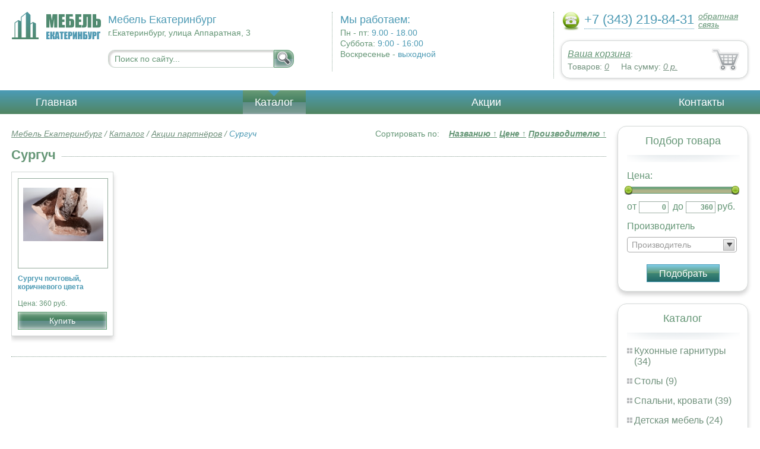

--- FILE ---
content_type: text/html; charset=UTF-8
request_url: https://upholstered-furniture-sofas.ooo-ekaterinburg.ru/sealing-wax
body_size: 4839
content:
<html>
<head>
	<meta charset="utf-8"/>
	<title>Сургуч</title>
	<meta name="keywords" content="Сургуч">
	<meta name="description" content=""> 
	<meta http-equiv="X-UA-Compatible" content="IE=edge">
	<meta name="viewport" content="width=device-width, initial-scale=1">
	<link rel="shortcut icon" href="favicon.ico">
		
	<link rel="canonical"  href="http://ooo-ekaterinburg.ru/sealing-wax" />	
	<link rel="stylesheet" type="text/css" href="css/style.css" />
	<link rel="stylesheet" type="text/css" href="css/adaptation.css" />		
	<link rel="stylesheet" href="admin/css/buttons.css" type="text/css" media="screen, projection" />
</head>
<body>
<div class="wallpaper">  
  <div class="header">
    <div class="hd_row_1">
      <a class="top_logo" href="/"><img src="images/1/logo.png" / ></a>
    </div>    
    <div class="hd_row_2">
      <div class="style1">Мебель Екатеринбург</div>
      <div class="style2">г.Екатеринбург, улица Аппаратная, 3</div>
      <div class="hd_find">
				<form action="api.php" method="POST">			
					<input name="query"  id="search_box" type="text" value="Поиск по сайту..." autocomplete="off" placeholder="Найти товар..."/>
					<input type="hidden" name="search_area" value="3" />			
					<button class="hd_find_btn" name="show_results"><img src="img/loop.png" ></button>
				</form>			
			</div>    </div>    
    <div class="hd_row_3">
      <div class="style1">Мы работаем:</div>
      <p>

        Пн - пт:  <span>9.00 - 18.00</span><br />
        Суббота: <span>9:00 - 16:00</span><br />
        Воскресенье - <span>выходной</span>      </p>
    </div>    
    <div class="hd_row_4">
      <div class="hd_phone">
        <img src="img/ph_img.png">
        <div class="phone_txt">+7 (343) 219-84-31</div>
        <div class="hd_back" id="call_back">обратная связь</div>
      </div>
      <div class="clear"></div>
      <div class="hd_cart">
        <div class="hd_cart_txt">
          <span class="hd_cart_s1"><a href="cart">Ваша корзина</a>:</span>
          <span class="hd_cart_s3">Товаров: </span><a href="cart" class="hd_cart_s4" id="goods_incart">0</a>&nbsp;&nbsp;&nbsp;&nbsp; <span class="hd_cart_s3">На сумму: </span><a href="cart" class="hd_cart_s4" id="cart_cost">0</a><span class="hd_cart_s4"> р.</span>
        </div>
      </div>    </div>    
    <div class="clear"></div>
  </div>
</div>
<div class="top_menu_box">
  <div class="top_menu">
    <ul>
<li><a href="/">Главная</a></li>
<li><div class="top_menu_point"></div><a href="catalog" class="active">Каталог</a></li>
<li><a href="stock">Акции</a></li>
<li><a href="contacts">Контакты</a></li>
      <li class="helper"></li>
    </ul>
  </div>
</div>
<div class="wallpaper"> 
<div id="menu-button">Меню</div>
  <div class="right_col">
		<div class="right_panel_box">
      <div class="right_panel" style="position: reletive;">
        <h3>Подбор товара</h3>
        <div class="shade_box">
          <div class="shade">&nbsp;</div>
        </div>
        <div class="right_filter">
          <!-- Ползунок Цена-->
      		<div class="sliderUi">
      			<div class="formCost">
      				<div class="slider_text">Цена:</div>
              <div class="sliderCont">
      					<div id="slider" class="ui-slider ui-slider-horizontal ui-widget ui-widget-content ui-corner-all"><div class="ui-slider-range ui-widget-header" style="left: 0%; width: 100%;"></div><a class="ui-slider-handle ui-state-default ui-corner-all" href="#" style="left: 0%;"></a><a class="ui-slider-handle ui-state-default ui-corner-all" href="#" style="left: 100%;"></a></div>
      			</div>
      				<div class="slider_input">
      					<label for="minCost"> от</label> <input type="text" name="price_from" id="minCost" value="0">
      					<label for="maxCost">до</label> <input type="text" name="price_to" id="maxCost" value="360"><label for="maxCost">руб.</label>
								<input type="hidden" id="max_cost" value="360"/>
      				</div>
      			</div>
      		</div>
      		<!-- End Ползунок -->
          <div class="multi_text">Производитель</div>
					
          <select id="ms0" multiple="multiple" class="form-control" >
            <option class="extra_fields[0][]" value="6" >АСПЛОМБ-Урал</option>
						
          </select>
        
          <button id="filter_submit" class="filter_btn">Подобрать</button>

<input type="hidden" id="count_on_page" value="20">
<input type="hidden" id="pages_id" value="350"/>          
        </div>
      </div>
    </div>		<div class="right_panel_box">
      <div class="right_panel">
        <h3>Каталог</h3>
        <div class="shade_box"><div class="shade">&nbsp;</div></div>        
        <div class="right_good_box">
<div class="right_good_item"><div><a href="kitchen-sets">Кухонные гарнитуры (34)</a></div></div><div class="right_good_item"><div><a href="tables">Столы (9)</a></div></div><div class="right_good_item"><div><a href="bedrooms-beds">Спальни, кровати (39)</a></div></div><div class="right_good_item"><div><a href="children-s-furniture">Детская мебель (24)</a></div></div><div class="right_good_item"><div><a href="closets-cabinets">Шкафы-купе, шкафы (30)</a></div></div><div class="right_good_item"><div><a href="living">Гостиные (58)</a></div></div><div class="right_good_item"><div><a href="hallways">Прихожие (33)</a></div></div><div class="right_good_item"><div><a href="computer-tables">Столы компьютерные (29)</a></div></div><div class="right_good_item"><div><a href="chests-of-drawers-chests">Комоды, тумбы, сундуки (17)</a></div></div><div class="right_good_item"><div><a href="case-furniture">Корпусная мебель (1)</a></div></div><div class="right_good_item"><div><a href="dining-areas">Обеденные зоны (1)</a></div></div><div class="right_good_item"><div><a href="chairs">Стулья (6)</a></div></div><div class="right_good_item"><div><a href="upholstered-furniture-sofas">Мягкая мебель, диваны (12)</a></div></div><div class="right_good_item"><div><a href="home-offices-libraries">Домашние кабинеты, библиотеки (5)</a></div></div><div class="right_good_item"><div><a href="furniture-wholesale">Мебель оптом (3)</a></div></div><div class="right_good_item"><div><a href="furniture-made-of-glass-mirrors">Мебель из стекла, зеркала, витражи (1)</a></div></div><div class="right_good_item"><div><a href="office-chairs-and-armchairs">Офисные кресла и стулья (1)</a></div></div><div class="right_good_item"><div><a href="walk-in-closets">Гардеробные (1)</a></div></div><div class="right_good_item"><div><a href="shares-of-partners">Акции партнёров (20)</a></div>
				<ul><li><a href="pvc">ПВХ (1)</a></li><li><a href="ekoshpon">Экошпон (1)</a></li><li><a href="servirovochnyie-stolyi">Сервировочные столы (1)</a></li><li><a href="indicator-sticker-seals">Индикаторные пломбы наклейки (1)</a></li><li><a href="sealing-wax">Сургуч (1)</a></li><li><a href="filling-wire">Пломбировочная проволока (2)</a></li><li><a href="rotor-seals-and-seals-applied">Роторные пломбы  и пломбы применяемые с проволокой (2)</a></li><li><a href="plastic-numbered-indicator-seals">Пластиковые номерные индикаторные пломбы (1)</a></li><li><a href="filling-wire_360">Пломбировочнная проволока (1)</a></li><li><a href="keychains-and-key-rings">Брелки и кольца для ключей (1)</a></li><li><a href="wallets-criminals-key-boxes">Ключницы, пенальницы, ящики для ключей (1)</a></li><li><a href="mail-packages">Почтовые пакеты (1)</a></li><li><a href="stulya-dlya-dachi">Стулья для дачи (1)</a></li><li><a href="gotovyie-komplektyi">Готовые комплекты (1)</a></li><li><a href="pismennyie-stolyi">Письменные столы (1)</a></li><li><a href="stellaji-ofisnyie">Стеллажи офисные (1)</a></li><li><a href="shkafyi-dlya-razdevalki">Шкафы для раздевалки (1)</a></li><li><a href="barnyie-stulya">Барные стулья (1)</a></li><li><a href="stulya-dlya-kuhni">Стулья для кухни (1)</a></li><li><a href="kompyuternyie-kresla">Компьютерные кресла (1)</a></li></ul>
				</div>        </div>      
      </div>
    </div>    
		<div class="right_panel_box">
      <div class="right_panel">
        <h3>Статьи</h3>
        <div class="shade_box">
          <div class="shade">&nbsp;</div>
        </div>

        <div class="rt_pl_article_img_box">
          <a href="swedish_net_system_for_cloak_rooms"><img src="images/110/small/62468.jpg" /></a>
        </div>
        <div class="rt_pl_article_link"><a href="swedish_net_system_for_cloak_rooms">Шведские сетчатые системы для гардеробных комнат шкафов-купе ELFA.</a></div>
        <div class="rt_pl_article_img_box">
          <a href="guide-to-pick-bathroom-tiles"><img src="images/380/small/guide-to-pick-bathroom-tiles.jpg" /></a>
        </div>
        <div class="rt_pl_article_link"><a href="guide-to-pick-bathroom-tiles">Плитка для ванной комнаты, что учесть при покупке?</a></div>
        <div class="rt_pl_article_img_box">
          <a href="make-your-kitchen-cozy"><img src="images/381/small/make-your-kitchen-cozy.jpg" /></a>
        </div>
        <div class="rt_pl_article_link"><a href="make-your-kitchen-cozy">Принципы оптимальной компоновки кухни: как создать комфортное пространство для приготовления и хранения пищи.</a></div>				
        <div class="more_info"><a href="articles">Все статьи</a> </div>
      </div>
    </div>  </div>  
  <!-- content -->
  <div class="content">
    <div class="line">
      <div class="cat_filter" id="sort_links">Сортировать по: &nbsp;&nbsp; 
<a id="sort_by_name"  onclick="showCatalog('350','','','name','ASC','20');">Названию  <span id="name_sort_way">&uarr;</span></a>
<a id="sort_by_cost"  onclick="showCatalog('350','','','cost','ASC','20');">Цене  <span id="cost_sort_way">&uarr;</span></a>
<a id="sort_by_manufacturer"  onclick="showCatalog('350','','','manufacturer','ASC','20');">Производителю  <span id="manufacturer_sort_way">&uarr;</span></a>
			
      <input type="hidden" id="order_by" value="cost" />
      <input type="hidden" id="order_way" value="ASC" />
			</div>
      <div class="bread_crumbs">
<a href="/">Мебель Екатеринбург</a> / <a href="catalog">Каталог</a> / <a href="shares-of-partners">Акции партнёров</a> /         <span>Сургуч</span>
      </div>      </div>
      
    <div class="line">
      <h1>Сургуч</h1><div class="dot_line">&nbsp;</div>
    </div>
		    
    <div class="catalog_items_box">
      <div class="catalog_items" id="show_catalog">
			
			
        <div class="catlog_item">
        	<div class="lig_img"><a href="surguch-pochtovyiy-korichnevogo-tsveta"><img src="images/351/small/surguch_pochtovyiy_korichnevogo_tsveta.jpg" alt="Сургуч почтовый, коричневого цвета"></a></div>
					<div class="lig_link"><a href="surguch-pochtovyiy-korichnevogo-tsveta">Сургуч почтовый, коричневого цвета</a></div>
          <div class="lig_gost">Цена: 360 руб.</div>
          <button class="lig_bye"  onclick="updateCart(306,1);" >Купить</button>
        </div>        
      </div>
    </div>
    <div class="dot_line">&nbsp;</div>

    

  </div>
  <!-- /content -->
  <div class="clear"></div></div>
<div class="footer_box">
  <div class="footer">
    <div class="footer_lf_box">
      <ul>
<li><a href="/">Главная</a></li><li><a href="catalog">Каталог</a></li><li><a href="stock">Акции</a></li><li><a href="contacts">Контакты</a></li>      </ul>
    </div>    
    <div class="footer_rg_box">
      <div class="footer_rg">
        <div class="bottom_logo"><a href="/"><img src = "images/1/logo.png"/></a></div>
        <div class="footer_rg_txt">г.Екатеринбург, улица Аппаратная, 3</div>
        <div class="footer_rg_phone">
          <div class="footer_rg_phone_txt">+7 (343) 219-84-31</div>
        </div>
        <div class="footer_rg_back" id="call_back2">обратная связь</div>
      </div>
			<div class="metrics">
			<!--LiveInternet counter--><script type="text/javascript">
document.write("<a href='//www.liveinternet.ru/click' "+
"target=_blank><img src='//counter.yadro.ru/hit?t44.1;r"+
escape(document.referrer)+((typeof(screen)=="undefined")?"":
";s"+screen.width+"*"+screen.height+"*"+(screen.colorDepth?
screen.colorDepth:screen.pixelDepth))+";u"+escape(document.URL)+
";h"+escape(document.title.substring(0,150))+";"+Math.random()+
"' alt='' title='LiveInternet' "+
"border='0' width='31' height='31'><\/a>")
</script><!--/LiveInternet-->	
			</div>
    </div>    
    <div class="footer_mid_box">
      <div class="section_titles_box">
        <div class="section_title"><a href = "kitchen-sets">Кухонные гарнитуры&nbsp;(34)</a></div>
        <div class="section_title"><a href = "tables">Столы&nbsp;(9)</a></div>
        <div class="section_title"><a href = "bedrooms-beds">Спальни, кровати&nbsp;(39)</a></div>
        <div class="section_title"><a href = "children-s-furniture">Детская мебель&nbsp;(24)</a></div>
        <div class="section_title"><a href = "closets-cabinets">Шкафы-купе, шкафы&nbsp;(30)</a></div>
        <div class="section_title"><a href = "living">Гостиные&nbsp;(58)</a></div>
        <div class="section_title"><a href = "hallways">Прихожие&nbsp;(33)</a></div>
        <div class="section_title"><a href = "computer-tables">Столы компьютерные&nbsp;(29)</a></div>
        <div class="section_title"><a href = "chests-of-drawers-chests">Комоды, тумбы, сундуки&nbsp;(17)</a></div>
        <div class="section_title"><a href = "case-furniture">Корпусная мебель&nbsp;(1)</a></div>
        <div class="section_title"><a href = "dining-areas">Обеденные зоны&nbsp;(1)</a></div>
        <div class="section_title"><a href = "chairs">Стулья&nbsp;(6)</a></div>
        <div class="section_title"><a href = "upholstered-furniture-sofas">Мягкая мебель, диваны&nbsp;(12)</a></div>
        <div class="section_title"><a href = "home-offices-libraries">Домашние кабинеты, библиотеки&nbsp;(5)</a></div>
        <div class="section_title"><a href = "furniture-wholesale">Мебель оптом&nbsp;(3)</a></div>
        <div class="section_title"><a href = "furniture-made-of-glass-mirrors">Мебель из стекла, зеркала, витражи&nbsp;(1)</a></div>
        <div class="section_title"><a href = "office-chairs-and-armchairs">Офисные кресла и стулья&nbsp;(1)</a></div>
        <div class="section_title"><a href = "walk-in-closets">Гардеробные&nbsp;(1)</a></div>
        <div class="section_title"><a href = "shares-of-partners">Акции партнёров&nbsp;(20)</a></div>
        <div class="clear"></div>
      </div>
    </div>
    <div class="clear"></div>
  </div>
</div>		<div id="callback_form" draggable="true">
			<form method="post" action="api.php" enctype="multipart/form-data">
				<input type="hidden" name="human">
				<fieldset>
					<label for="message[fio]">Имя</label>
					<input type="text" id="message[fio]" name="message[fio]" placeholder="ФИО">
				</fieldset>
				<fieldset>
					<label for="message[email]">E-mail</label>
					<input type="text" id="message[email]" name="message[email]" required="" pattern="^.+@.+\..+$" placeholder="адрес@электронной.почты">
				</fieldset>
				<fieldset>
					<label for="message[phone]">Телефон <span>*</span></label>
				<input type="text" id="message[phone]" name="message[phone]" required pattern="[\+0-9\(\)\-\s]{11,18}" placeholder="+7 (xxx) xxx-xx-xx">
				</fieldset>
				<fieldset>
					<label for="message[text]">Сообщение</label>
					<textarea id="message[text]" name="message[text]">Позвоните мне как можно скорей</textarea>
				</fieldset>
				<fieldset>	                
					<button type="submit" name="send_message" id="send_message">Отправить</button>
					<div><span>*</span> -обязательны для заполнения</div>
				</fieldset>
			</form>
		</div>	<link rel="stylesheet" type="text/css" href="css/jquery.toastmessage.css" />	
	<script type="text/javascript" src="js/jquery.min.js"></script>
	<script type="text/javascript" src="js/jquery-ui.min.js"></script>
	<script type="text/javascript" src="js/jquery.toastmessage.js"></script>
	<script type="text/javascript" src="js/jquery.liquidcarousel.js"></script>
	
	<link rel="stylesheet" type="text/css" href="js/multiple-select/multiple-select.css" />
	<script type="text/javascript" src="js/multiple-select/jquery.multiple.select.js"></script>
	<script type="text/javascript" src="js/ajax.js"></script>	
	<script type="text/javascript" src="js/js.js"></script></body>
</html>
